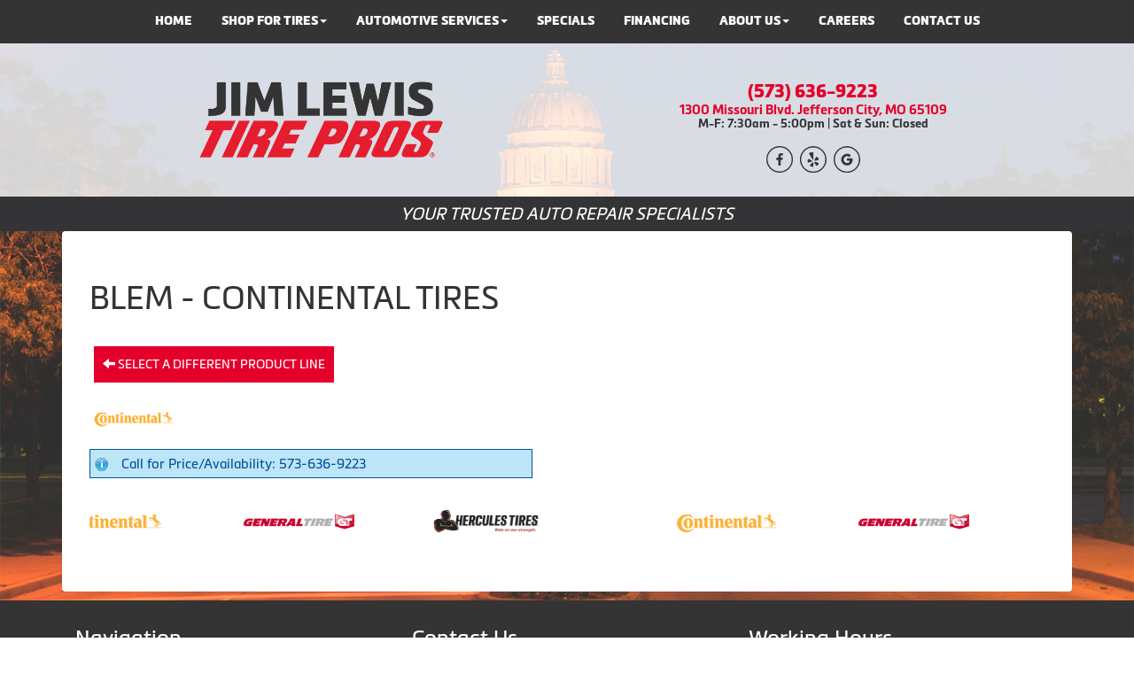

--- FILE ---
content_type: text/html; charset=UTF-8
request_url: http://www.jimlewistire.com/browse/tires/Continental-11/BLEM-23382
body_size: 9846
content:
	<!DOCTYPE html>
	<html lang="en">
	
<!-- pageID 12 -->

<head>
    	<meta http-equiv="Content-Type" content="text/html; charset=utf-8" />
			<script>
			if (location.protocol != 'https:') {
				location.href = 'https:' + window.location.href.substring(window.location.protocol.length);
			};
		</script>
				<meta name="description" content="Jim Lewis Tire Pros sells top quality Continental BLEM tires to you at low, local pricing. Check out our coupons to save cash." />
			<meta http-equiv="Pragma" content="no-cache" />
	<meta http-equiv="Cache-control" content="no-cache" />
	<meta http-equiv="Expires" content="0" />
	<meta name="author" content="Jim Lewis Tire Pros" />

    <meta name="robots" content="index, follow" />


	<meta name="revisit-after" content="1 days" />
	<meta name="viewport" content="width=device-width, initial-scale=1">
	<title>Browse Our Selection of Tires, Sorted by Brand, Quickly &amp; Easily</title>
			<link rel="shortcut icon" type="image/x-icon" href="https://cdn.storesites.tireguru.net/assets/img/favicon.ico" />
		    <link rel="stylesheet" type="text/css" href="https://cdn.storesites.tireguru.net/assets/css/bootstrap.min.css" />
		<link rel="stylesheet" type="text/css" href="https://cdn.storesites.tireguru.net/assets/css/bootstrap-btn.min.css" />
		<link rel="stylesheet" type="text/css" href="https://cdn.storesites.tireguru.net/assets/css/bootstrap-pagination.min.css" />	<link rel="stylesheet" type="text/css" href="https://cdn.storesites.tireguru.net/assets/css/global.min.css" />
	<link rel="stylesheet" type="text/css" href="/theme/style.css?v=62fd8d1bb871f46bf59679fd40aa73a3" />
    <script src="https://kit.fontawesome.com/0bbbba98f5.js" crossorigin="anonymous"></script>
    <link href='https://fonts.googleapis.com/css?family=Courgette' rel='stylesheet' type='text/css'>
		<meta http-equiv="X-UA-Compatible" content="IE=10; IE=9; IE=8; IE=7; IE=EDGE" /> <!-- disable compat view -->
				<link rel="stylesheet" type="text/css" href="https://fonts.googleapis.com/css?family=Open+Sans" />
						<link rel="stylesheet" type="text/css" href="https://fonts.googleapis.com/css?family=Yellowtail" />
						<script type="text/javascript" src="https://cdn.storesites.tireguru.net/assets/js/jquery.1.11.0.min.js"></script>
						<script type="text/javascript" src="https://cdn.storesites.tireguru.net/assets/js/bootstrap.min.js"></script>
						<script type="text/javascript" src="https://cdn.storesites.tireguru.net/assets/js/marquee.js"></script>
						<script type="text/javascript" src="https://cdn.storesites.tireguru.net/assets/js/marquee.js"></script>
						<script type="text/javascript" src="https://cdn.storesites.tireguru.net/assets/js/sticky-header.js"></script>
						<script type="text/javascript" src="https://cdn.storesites.tireguru.net/assets/js/app.js"></script>
			        <script type="text/javascript" src="https://scontent.webcollage.net/api/v2/product-content"></script>
        <script type="text/javascript" src="https://js.authorize.net/v1/Accept.js" charset="utf-8"></script>	<script type="text/javascript">var use_quote_wording=false;</script>
	    <!-- recaptcha api js -->
    <script src='https://www.google.com/recaptcha/api.js'></script>
    <script src="https://unpkg.com/jspdf@latest/dist/jspdf.umd.min.js"></script>
    <script type="text/javascript" src="https://unpkg.com/jspdf-autotable@3.5.4/dist/jspdf.plugin.autotable.js"></script>

    <!-- Facebook Pixel Code -->
<script>
    !function(f,b,e,v,n,t,s){if(f.fbq)return;n=f.fbq=function(){n.callMethod?
        n.callMethod.apply(n,arguments):n.queue.push(arguments)};if(!f._fbq)f._fbq=n;
        n.push=n;n.loaded=!0;n.version='2.0';n.queue=[];t=b.createElement(e);t.async=!0;
        t.src=v;s=b.getElementsByTagName(e)[0];s.parentNode.insertBefore(t,s)}(window,
        document,'script','https://connect.facebook.net/en_US/fbevents.js');
    fbq('init', '184746699027591');
    fbq('track', 'PageView');
</script>
<noscript><img height="1" width="1" style="display:none"
               src="https://www.facebook.com/tr?id=184746699027591&ev=PageView&noscript=1" alt="" title=""
    /></noscript>
<!-- End Facebook Pixel Code --><!-- Google Tag Manager -->
<script>(function(w,d,s,l,i){w[l]=w[l]||[];w[l].push({'gtm.start':
new Date().getTime(),event:'gtm.js'});var f=d.getElementsByTagName(s)[0],
j=d.createElement(s),dl=l!='dataLayer'?'&l='+l:'';j.async=true;j.src=
'https://www.googletagmanager.com/gtm.js?id='+i+dl;f.parentNode.insertBefore(j,f);
})(window,document,'script','dataLayer','GTM-5JVZWSW');</script>
<!-- End Google Tag Manager -->

<meta name="google-site-verification" content="ImL6Dsll50SsJyYSn5k3qG2ol2xOZnj5jCUsV6BLHkM" />

<script type="text/javascript" src="//cdn.rlets.com/capture_configs/0c1/082/636/2734cf7ba09d63f9f86c4bc.js" async="async"></script>

<style>.movingElement:hover {
transform: translate(0,-5px);
-webkit-transform: translate(0,-5px); /** Chrome & Safari **/
-o-transform: translate(0,-5px); /** Opera **/
-moz-transform: translate(0,-5px); /** Firefox **/
box-sizing: border-box;
}
.navbar-nav a {
font-weight: 700;
}
.navbar-default .navbar-nav li .dropdown-menu li a {
font-weight: 700;
}
.ctaContainer {
background-color: #e4002b !important;
color: white !important;
}
.cta {
color: white !important;
border: 1px solid white !important;
}
.cta:hover {
background-color: white !important;
color: #e4002b  !important;
}
@media(min-width: 1050px) {
}
.btn-primary {
    background-color: #e4002b !important;
    border-color: #e4002b !important;
    border-radius: 15px !important;
}

.btn-primary:hover {
border-color: #e4002b !important;
color: #e4002b !important;
background-color: white !important;
</style>

<script>
    (function() {
        const url = window.location.href.toLowerCase();
        if (url.includes("/search/tires")) {
            window.location.href = "/shop-for-tires";
        }
    })();
</script>        <link rel="canonical" href="https://www.jimlewistire.com/" />
        </head>
<body>
<a name="top" title=""></a>

<style>

    .tg-row-header-0{background-color:rgba(255,255,255,.8); margin:-5px auto 0 auto; padding:1em 0; }.tg-row-header-0 .tg-column-logo-0{margin:10px 0 10px 0; }.tg-row-content-0{margin:270px 0 0 0; }.tg-row-content-0 .tg-column-general-0{}.tg-row-content-0 .tg-column-general-0 a{color:#e4002b;} .tg-row-content-0 .tg-column-general-0 a:hover{color:#343435;} .tg-row-content-1{background-image:url("/uploads/raw/Tire%20Pros%20Images/Template%202/WhiteGradient30.png"); padding:0 0 190px 0; }.tg-row-content-1 .tg-column-image-0{}.tg-row-content-2{background-color:white; color:#343435; margin:-15px auto 0 auto; }.tg-row-content-2 .tg-column-general-0{}.tg-row-content-2 .tg-column-general-0 a{color:#343435;} .tg-row-content-2 .tg-column-general-0 a:hover{color:#e4002b;} .tg-row-content-2 .tg-column-general-1{}.tg-row-content-2 .tg-column-general-1 a{color:#343435;} .tg-row-content-2 .tg-column-general-1 a:hover{color:#e4002b;} .tg-row-content-2 .tg-column-general-2{}.tg-row-content-2 .tg-column-general-2 a{color:#343435;} .tg-row-content-2 .tg-column-general-2 a:hover{color:#e4002b;} .tg-row-content-2 .tg-column-general-3{}.tg-row-content-2 .tg-column-general-3 a{color:#343435;} .tg-row-content-2 .tg-column-general-3 a:hover{color:#e4002b;} .tg-row-content-3{background-color:white; background-image:url("/uploads/raw/Jim%20Lewis%20Tire%20Pros/parts.png"); margin:0 auto 0 auto; padding:50px 0; }.tg-row-content-3 .tg-column-general-0{padding:25px 0 25px 0; }.tg-row-content-3 .tg-column-general-0 a{color:#e4002b;} .tg-row-content-3 .tg-column-general-0 a:hover{color:#343435;} .tg-row-content-3 .tg-column-coupons-1{}.tg-row-content-4{background-color:#D9E1E2; margin:0 auto 0 auto; padding:0 0 0 0; }.tg-row-content-4 .tg-column-general-0{}.tg-row-content-4 .tg-column-general-0 a{color:#e4002b;} .tg-row-content-4 .tg-column-general-0 a:hover{color:#343435;} .tg-row-content-5{background-color:#D9E1E2; margin:0 auto 0 auto; padding:0 0 30px 0; }.tg-row-content-5 .tg-column-general-0{}.tg-row-content-5 .tg-column-general-0 a{color:#e4002b;} .tg-row-content-5 .tg-column-general-0 a:hover{color:#343435;} .tg-row-content-6{background-color:#D9E1E2; margin:0 auto 0 auto; padding:0 0 50px 0; }.tg-row-content-6 .tg-column-general-0{}.tg-row-content-6 .tg-column-general-0 a{color:#e4002b;} .tg-row-content-6 .tg-column-general-0 a:hover{color:#343435;} .tg-row-content-7{background-color:rgba(0,0,0,.8); margin:0 auto 0 auto; }.tg-row-content-7 .tg-column-general-0{}.tg-row-content-7 .tg-column-general-0 a{color:#e4002b;} .tg-row-content-7 .tg-column-general-0 a:hover{color:#343435;} .tg-row-content-8{background-color:#e4002b; margin:0 auto 0 auto; padding:1px; }.tg-row-content-8 .tg-column-general-0{}.tg-row-content-8 .tg-column-general-0 a{color:#e4002b;} .tg-row-content-8 .tg-column-general-0 a:hover{color:#343435;} .tg-row-content-9{background-color:rgba(0,0,0,.8); color:white; padding:15vh 0 2em 0; }.tg-row-content-9 .tg-column-general-0{color:white; }.tg-row-content-9 .tg-column-general-0 a{color:#ff881c;} .tg-row-content-9 .tg-column-general-0 a:hover{color:#e4002b;} .tg-row-content-10{background-color:rgba(0,0,0,.8); padding:25px 0; }.tg-row-content-10 .tg-column-reviews-0{color:white; padding:30px 35px 30px 35px; }.tg-row-content-10 .tg-column-reviews-0 .glyphicon-star{color:#ff881c;} .tg-row-content-11{background-color:rgba(0,0,0,.8); margin:0 auto 0 auto; padding:25px 0 9vh 0; }.tg-row-content-11 .tg-column-general-0{}.tg-row-content-11 .tg-column-general-0 a{color:#e4002b;} .tg-row-content-11 .tg-column-general-0 a:hover{color:#343435;} .tg-row-content-12{background-color:rgba(255,255,255,.7); background-image:url("/uploads/raw/Jim%20Lewis%20Tire%20Pros/Asset%2052.png"); padding:6em 0; }.tg-row-content-12 .tg-column-general-0{}.tg-row-content-12 .tg-column-general-0 a{color:#e4002b;} .tg-row-content-12 .tg-column-general-0 a:hover{color:#343435;} .tg-row-content-12 .tg-column-general-1{}.tg-row-content-12 .tg-column-general-1 a{color:#e4002b;} .tg-row-content-12 .tg-column-general-1 a:hover{color:#343435;} .tg-row-content-13{background-color:#e4002b; }.tg-row-content-13 .tg-column-general-0{}.tg-row-content-13 .tg-column-general-0 a{color:1px;} .tg-row-content-13 .tg-column-general-0 a:hover{color:#343435;} .tg-row-content-14{padding:10vh 0 0 0; }.tg-row-content-14 .tg-column-general-0{}.tg-row-content-14 .tg-column-general-0 a{color:#e4002b;} .tg-row-content-14 .tg-column-general-0 a:hover{color:#343435;} .tg-row-content-15{padding:2em 0; }.tg-row-content-15 .tg-column-general-0{}.tg-row-content-15 .tg-column-general-0 a{color:#e4002b;} .tg-row-content-15 .tg-column-general-0 a:hover{color:#343435;} .tg-row-content-16{padding:4em 0 15vh 0; }.tg-row-content-16 .tg-column-general-0{background-color:rgba(0, 0, 0, 0.5); font-size:18px; color:white; padding:60px 0 50px 0; }.tg-row-content-16 .tg-column-general-0 a{color:#e4002b;} .tg-row-content-16 .tg-column-general-0 a:hover{color:#343435;} .tg-row-content-16 .tg-column-general-1{background-color:rgba(0, 0, 0, 0.5); font-size:18px; color:white; margin:0 50px; padding:60px 0 50px 00; }.tg-row-content-16 .tg-column-general-1 a{color:#e4002b;} .tg-row-content-16 .tg-column-general-1 a:hover{color:#343435;} .tg-row-footer-0{background-color:#343435; margin:-25px 0 0 0; }.tg-row-footer-0 .tg-column-footer-menu-0{}.tg-row-footer-0 .tg-column-footer-menu-0 a{color:white;} .tg-row-footer-0 .tg-column-footer-menu-0 a:hover{color:#e4002b;} .tg-row-footer-0 .tg-column-footer-menu-0 .btn:hover{color:#e4002b;} .tg-row-footer-0 .tg-column-footer-menu-0 .btn{background-color:#e4002b;} .tg-row-footer-0 .tg-column-footer-menu-0 .btn{border-color:#e4002b;} .tg-row-footer-0 .tg-column-footer-menu-0 .btn{color:white;} .tg-row-footer-0 .tg-column-footer-menu-0 div{color:#343435;} .tg-row-footer-0 .tg-column-general-1{}.tg-row-footer-0 .tg-column-general-1 a{color:white;} .tg-row-footer-0 .tg-column-general-1 a:hover{color:#e4002b;} .tg-row-footer-0 .tg-column-footer-hours-2{}.tg-row-footer-0 .tg-column-footer-hours-2 a{color:white;} .tg-row-footer-0 .tg-column-footer-hours-2 a:hover{color:#e4002b;} .tg-row-footer-0 .tg-column-footer-hours-2 .btn:hover{color:#e4002b;} .tg-row-footer-0 .tg-column-footer-hours-2 .btn{background-color:#e4002b;} .tg-row-footer-0 .tg-column-footer-hours-2 .btn{border-color:#e4002b;} .tg-row-footer-0 .tg-column-footer-hours-2 .btn{color:white;} .tg-row-footer-0 .tg-column-footer-hours-2 div{color:#343435;} .tg-row-footer-1{padding:25px 0 25px 0; }        @font-face {
            font-family: Metronic;
            src: url('https://tireguru-store-sites.s3.amazonaws.com/assets/fonts/metronic/MetronicProRegular.otf');
        }

        @font-face {
            font-family: Metronic;
            src: url('https://tireguru-store-sites.s3.amazonaws.com/assets/fonts/metronic/MetronicProBold.otf');
            font-weight: 600;
        }

        @font-face {
            font-family: Metronic;
            src: url('https://tireguru-store-sites.s3.amazonaws.com/assets/fonts/metronic/MetronicProBlack.otf');
            font-weight: bold;
        }

        @font-face {
            font-family: "Metronic Pro Black";
            src: url('https://tireguru-store-sites.s3.amazonaws.com/assets/fonts/metronic/MetronicProBlack.otf');
        }

        @font-face {
            font-family: "Metronic Pro Bold";
            src: url('https://tireguru-store-sites.s3.amazonaws.com/assets/fonts/metronic/MetronicProBold.otf');
        }
    
    body{
        font-size:15px; color:#343435; font-family:Metronic;     }

    .fixed-img {
        background-image: url("/uploads/raw/Jim%20Lewis%20Tire%20Pros/shutterstock_650292331.jpg")    }

    a {
        color:#e4002b;     }

    a:hover {
        color:#343435;     }

    .navbar-default .navbar-nav li a {
        color:#f7fcfe;     }

            .navbar-default .navbar-nav li a:hover,
        .navbar-default .navbar-nav li a:focus,
        .navbar-default .navbar-nav .open a:hover,
        .navbar-default .navbar-nav .open a:focus {
            color:#ff881c;         }

    
          .navbar-default .navbar-nav li .dropdown-toggle,
      .navbar-default .navbar-nav .open a:hover,
      .navbar-default .navbar-nav .open a:focus,
      .navbar-default {
        background-color:#343435;       }

                .navbar-default .navbar-nav li .dropdown-menu {
        background-color:#343435;     }
      
        .navbar-default .navbar-nav li .dropdown-menu li a {
    color:#ff881c;     }
    

        .navbar-default .navbar-nav li .dropdown-menu li a:hover {
    color:#8bd3e6;     }
    
    .footer-container {
      color:white;     }

    .footer-container a {
        color:white;     }

    .footer-container ul li a:hover {
        color:#343435;     }

    .footer-container ul li::before{
        color: ;    }

    .footer-container #footer-locations {
        color: #343435;    }

    .footer-container #footer-locations  a {
        color:#e4002b;     }

    .footer-container #footer-locations a:hover {
        color:#343435;     }

    @font-face {
            font-family: 'Metronic';
            src: url('https://tireguru-store-sites.s3.amazonaws.com/assets/fonts/metronic/MetronicProRegular.otf')  format('opentype') !important;
        }

        @font-face {
            font-family: 'Metronic';
            src: url('https://tireguru-store-sites.s3.amazonaws.com/assets/fonts/metronic/MetronicProBold.otf')  format('opentype')  !important;
            font-weight: 600;
        }

        @font-face {
            font-family: 'Metronic';
            src: url('https://tireguru-store-sites.s3.amazonaws.com/assets/fonts/metronic/MetronicProBlack.otf')  format('opentype')  !important;
            font-weight: bold;
        }




@media only screen and  (max-width: 767px) {
   .fixed-img {
       background-position: 0px;
   }
}

@media only screen and  (max-width: 767px) {
   .tg-content-block {
       margin: 100px 0;
   }
}

@media only screen and  (max-width: 673px) {
  .tg-flex-item {
    flex: 0 !important;
    width: 90% !important;
}
}

@media only screen and  (max-width: 767px) {
.tg-row, .tg-column {
    margin-bottom: 0 !important;
}}

  
  .tg-color-white {
	color: #fff !important;
  }
  

  .tg-center {
	text-align: center;
	margin: auto;
  }
  .tg-padding-10 {
	padding: 10px !important;
  }

  .tg-padding-20 {
	padding: 20px !important;
  }
  .tg-space-10 {
	margin-bottom: 10px !important;
  }
  
  .tg-space-20 {
	margin-bottom: 20px !important;
  }
  .tg-space-50 {
	margin-bottom: 50px !important;
  }
  .tg-space-100 {
	margin-bottom: 100px !important;
  }
.header-num {font-size: 15.0pt; line-height: 107%; font-family: 'Metronic Pro Black'; color: #e4002b;}
.tg-right {text-align: right;}
.header-address {font-size: 11pt;line-height: 107%; font-family: 'Metronic Pro Bold';}
.header-hours {font-size: 10.0pt; line-height: 107%; font-family: 'Metronic Pro Bold';}
.header-icons {margin: 0in; text-align: right;}


.movingElement {
    transition: 0.2s ease;
}
  .tg-flex {
	display: flex;
	justify-content: space-between;
	align-items: center;
    gap: 20px;
  }
.tg-flex-item { flex: 1 1 0;
  width: 0;}


.tg-flex-item  p{ 
    padding: 0;
    margin-bottom: 2px;}

  .tg-flex-start {
	align-items: flex-start !important;
  }
.tg-flex-item .logo { 
width: 50%;
}

.button-overlay {
	position: absolute;
	width: 100%;
	height: 100%;
	object-fit: contain;
	left: 0;
	top: 0;
}

.tp-cta {
	width: 500px;
	height: 120px;
	background: #fff;
	display: flex;
	flex-direction: column;
	align-items: center;
	padding: 0.8em 2em;
	border-bottom: 10px solid #8cc8dd;
	gap: 5px;
	position: relative;
}

.tp-cta:hover {
border-bottom: 10px solid #e4002b;
}




.tp-cta h3 {
	font-family: 'Metronic Pro Bold', Metronic;
	text-transform: uppercase;
	color: #e4002b;
	font-style: inherit;
	margin: 5px;
	text-align: center;
}

.tp-cta p {
	font-family: "metronic pro light", Metronic;
	text-transform: capitalize;
	color: #000;
	font-size: 15px;
	text-align: center;
}

@media only screen and  (max-width: 1199px) {
	.tp-cta h3 {
		font-size: 15px;
	}

	.tp-cta p {
		font-size: 13px;
	}
}

@media only screen and  (max-width: 991px) {
	.tp-cta h3 {
		font-size: 15px;
	}

	.tp-cta p {
		font-size: 13px;
	}

	.tp-cta {
		height: 150px;
		padding: 0.3em 2em;
	}
}

@media only screen and  (max-width: 673px) {
	.tg-flex {
		flex-direction: column;
	}

	.tp-cta {
		height: auto;
		padding: 1.2em 2em;
		width: 95vw;
	}

	.tp-cta h3 {
		font-size: 18px;
	}
.services-but .tp-cta {
	width: 80vw !important;
}
}

.servicon {width: 45px;

  transition-property: transform;
 transition: all 300ms;
}

.services-but .tp-cta:hover .servicon {
  transform: scale(1.1);


}


.services-but .tp-cta {
height: 150px;
	border-bottom: 5px solid #8cc8dd;
gap: 20px;
    justify-content: center;
    flex: 1 1 0;
    width: 0;
}

.services-but .tp-cta:hover {
border-bottom: 5px solid #e4002b;
}

.services-but .tp-cta h3 {     font-size: 12px;}

.service-button {    border: 0;
    background-color: #e4002b;
    color: #fff !important;
    padding: 10px 70px;}

.service-button:hover {        background-color: #8cc8dd;}

.love-container {
    margin-left: calc(50% - 50vw);
    width: 100vw;
 position: relative;
  text-align: center;
}

.love-container .mobile p{
  text-align: right;
color: white;
}

.love-container img{
    object-fit: cover;
}



.love {    position: absolute;
    top: 50%;
    left: 50%;
    transform: translate(-50%, -50%);
background: rgba(0, 0, 0, 0.8);
    padding: 50px 100px;
}

.love h2 {
color: white;
font-size: 3.5em;
    text-transform: none;
    font-family: "Metronic Pro", Metronic;
    font-weight: 400;
    margin-bottom: 20px;
}

.love p {
color: white;
    font-family: 'Metronic Pro', Metronic;
    font-weight: 100;
}

.tg-h2 {
    font-size: 23.0pt !important;
    line-height: 107%;
    font-family: 'Metronic Pro', Metronic;
    color: white;
    font-weight: 200 !important;
margin-bottom: 10px;
}
.tg-h3 {
    font-size: 28.0pt !important;
    line-height: 107%;
    font-family: 'Metronic Pro Bold', Metronic;
    color: #8fcadf;
    font-weight: 200 !important;
margin-bottom: 50px;
}


.mobile {    position: absolute;
       top: 50%;
    left: 50%;
    transform: translate(-50%, -50%);

}

.mobile .container {display: flex;}

.tg-column-reviews-0 {
    border-radius: 0 !important;
}

.tg-column-reviews h2 {
    padding-top: 15px;
    font-size: 1.5em;
    line-height: 107%;
    font-family: 'Metronic Pro', Metronic;
    color: white;
    font-weight: 200 !important;
}

.tg-column-reviews .glyphicon-star {
    font-size: 2em !important;
}

.footer-container ul li::before {
    left: -2em !important;
    top: 4px !important;
    font-size: 0.6em !important;
}

.copywrite a {
    color: #343434 !important;
    font-size: x-small;
}

.footer-container ul li {
    font-size: 14px;
    margin-bottom: 2px;
}

.non-home h1 {
    margin-top: 30px;
    text-transform: uppercase;
    margin-bottom: 30px;
}
.non-home h2 {
    margin-top: 30px;
    margin-bottom: 30px;
color: #e4002b;
}
.non-home h3 {
    margin-top: 30px;
    margin-bottom: 30px;
font-size: 22px;
}

.panel.non-home {
    padding: 25px 30px;
}

#services-container h3 a {
    text-decoration: none;
    text-transform: uppercase;
    font-size: 30px;
    font-family: "Metronic Pro Air", Metronic;
   transition: all .2s ease-in;
}

#services-container h3 a:hover {
    color: #83CADD;
    text-decoration: none;
}

#services-container .service {
    float: left;
    clear: both;
    overflow: hidden;
    width: 97%;
    margin-bottom: 20px;
    padding: 40px 10px 60px;
    list-style: outside none none;
    border-radius: 0;
    background: #fff;
    border-bottom: 1px solid #e3e3e3;
}
.ctaContainer {
    box-shadow: none !important;
    border-radius: 0 !important;
}
.non-home .cta {
    border-radius: 0px !important;
    font-size: 14px;
    border: 0;
    background-color: #e4002b;
    color: #fff;
    text-transform: uppercase;
    margin: 0 0 25px;
    transition: 0.2s ease;
}
.non-home .cta:hover {
   background-color: #8cc8dd;
}
#services-container img {
    min-height: 55px;
}

@media only screen and (max-width: 1199px) {
.panel.non-home #services-container .service {
    display: flex;
    flex-direction: column;
    align-items: center;
    gap: 20px;
}


#services-container .text {
    width: 80%;
    margin-bottom: 30px;
}
}

.btn-primary,.btn-warning {
    border-radius: 0px !important;
    font-size: 14px;
    border: 0;
    background-color: #e4002b;
    color: #fff;
    text-transform: uppercase;
margin: 5px;
    transition: 0.2s ease;
    font-weight: 100 !important;
    padding: 10px;
}
.btn-primary:hover {
   background-color: #8cc8dd;
text-decoration: none;
}

.btn-primary::focus {
    border-radius: 0px !important;
}

#quick_service_form p {
display: flex;
    justify-content: center;
    margin: 20px 0;
}

form {
border: 1px solid #e3e3e3;
    padding: 30px;
    border-radius: 5px;
}

form h2 {margin-top: 0px !important;}

#services-container-small {
    width: 100%;
    background: #fff;
    border-radius: 0;
    border-top: 1px solid #e3e3e3;
}

.contact-location-wrapper {
width: 100%;
}
.location-container {
width: 100%;
}

.location-map #map-canvas {
width: 90%;
    margin: auto;
}
.admin {
    text-align: center;
    top: 0px;
    position: relative;
    background: #343435;
    padding: 10px;
    margin-top: 10px;
}
.admin a{    color: #83CADD;
    text-transform: uppercase;}

.hero img{height: auto;    margin: 20px 0;}

.img-right {height: auto;
    float: right;
    width: 30%;
    margin-left: 50px;
}

.non-home label {
    display: inline-block;
    max-width: 100%;
    margin-bottom: 5px;
    font-weight: 100 !important;
    font-family: "Metronic Pro Light", Metronic, Metronic;
    font-size: 12px;
}
form.styled .label, form.styled label:not(.normal) {  font-size: 12px;  font-weight: 100 !important;}
.non-home input, select, textarea {
    color: #343435 !important;
    background: #efecec !important;
        border: 1px solid #ddd !important;
    border-radius: 5px !important;
    padding: 5px !important;
}
form ul {padding: 20px;     font-size: 12px;}

.home-button  {
background-color: #e4002b;
    width: 300px;
    height: 41px;
    border-radius: 20px;
    color: white;
    font-family: Metronic Pro Condensed, Metronic;
    font-style: italic;
    font-size: 21px;
    border: 0;
}
.home-button.inverse  {
background-color: white;
color: #e4002b;
    border: 2px solid #e4002b;
}
.home-button.small  {
    width: 200px;
    height: 27px;
font-size: 13px;
}

.numbers {
     padding: .1em 0 0 0.1em !important;
     display: inline-block;
     vertical-align: middle;
     line-height: initial;
     text-align: center;
     width: 45px !important;
     height: 45px !important;
}
 @media only screen and (max-width: 530px) {
     #vehicle_search {
         min-width: unset !important;
    }
     .arrowSection {
         width: 212px !important;
    }
     .arrowsInnerContainer {
         flex-direction: column;
    }
     .arrowsContainer {
        text-align: left !important;
    }
}
@media only screen and (max-width: 600px) {
.header .tg-content-block {
        margin: 50px 0 40px;
}
.staff-image img {
    object-position: top;
}
.staff-image {
 
    width: 100%;
}
.staff-image img {
    height: 360px !important;
}
}

.tg-row-sub-header-0 {
    background: #343436;
}
.tg-row-sub-header-0 p {
    text-align: center;
    color: white;
    padding: 6px;
    text-transform: uppercase;
    font-style: italic;
    font-size: 19px;
}







/* ====== Tire Pros Repair Promo ====== */
:root{
  --tp-red: #E4002B;
  --tp-dark: #111214;
  --tp-white: #fff;
  --tp-max: 1200px;
  --tp-radius: 12px;
  --tp-shadow: 0 10px 30px rgba(0,0,0,.08);
}

.tp-repair-promo{
  width: 100vw;
  margin-left: calc(50% - 50vw);
  background: var(--tp-dark);
  color: var(--tp-white);
  padding: clamp(32px, 5vw, 60px) 0;
}

.tp-repair-inner{
  max-width: var(--tp-max);
  margin: 0 auto;
  display: grid;
  grid-template-columns: 1fr 1fr;
  gap: clamp(20px, 4vw, 40px);
  align-items: center;
  padding: 0 clamp(16px, 3vw, 24px);
}

.tp-repair-text h2{
  font-size: clamp(24px, 4vw, 40px);
  margin: 0 0 10px;
  font-weight: 900;
}

.tp-repair-text p{
  font-size: clamp(15px, 1.8vw, 18px);
  margin: 0 0 20px;
  line-height: 1.5;
}

.tp-btn{
  display: inline-block;
  padding: 12px 20px;
  background: var(--tp-red);
  color: var(--tp-white);
  font-weight: 700;
  border-radius: var(--tp-radius);
  text-decoration: none;
  box-shadow: var(--tp-shadow);
}
.tp-btn:hover{ filter: brightness(1.05); }

.tp-repair-img img{
  width: 100%;
  border-radius: var(--tp-radius);
  box-shadow: var(--tp-shadow);
  display: block;
}

@media (max-width: 800px){
  .tp-repair-inner{
    grid-template-columns: 1fr;
  }
  .tp-repair-img{ order: -1; }
}
</style>
<div class="fixed-img"></div>
<div class="nav-container" id="sticky-header">
    <nav id="nav">
        <div class="navbar navbar-default" style="font-size:14px; ">
            <div class="navbar-header">
                <button type="button" class="navbar-toggle" data-toggle="collapse" data-target=".navbar-collapse">
                    <span class="sr-only">Menu</span>
                    <span class="icon-bar"></span>
                    <span class="icon-bar"></span>
                    <span class="icon-bar"></span>
                </button>
            </div><!-- /.navbar-header -->
            <div class="navbar-collapse collapse hidden" id="headerMenu">
                <ul>
<li><a title="Welcome to Jim Lewis Tire Pros in Jefferson City, MO 65109" href="/">Home</a></li>
<li><a title="Shop for Tires at Jim Lewis Tire Pros in Jefferson City, MO 65109" href="/shop-for-tires">Shop for Tires</a>
<ul>
<li><a title="Shop for Tires at Jim Lewis Tire Pros in Jefferson City, MO 65109" href="/shop-for-tires">Shop For Tires</a></li>
<li><a title="Custom Wheels at Jim Lewis Tire Pros in Jefferson City, MO" href="/custom-wheels">Custom Wheels</a></li>
<li><a title="Tire Protection Plan at Jim Lewis Tire Pros in Jefferson City, MO 65109" href="/tire-protection-plan">Tire Protection Plan</a></li>
</ul>
</li>
<li><a title="Automotive Services Available at Jim Lewis Tire Pros in Jefferson City, MO 65109" href="/services">Automotive Services</a>
<ul>
<li><a title="Automotive Services Available at Jim Lewis Tire Pros in Jefferson City, MO 65109" href="/services">Automotive Services</a></li>
<li><a title="Service Videos brought to you by Jim Lewis Tire Pros in Jefferson City, MO 65109" href="/servicevideos">Maintenace Tips</a></li>
<li><a title="Car Care Tips brought to you by Jim Lewis Tire Pros in Jefferson City, MO 65109" href="/carcaretips">Car Care Tips</a></li>
<li><a title="TPMS Services Available at Jim Lewis Tire Pros in Jefferson City, MO 65109" href="/tpmsservice">TPMS Service</a></li>
<li><a title="Tire Pros Quick Bay | Jim Lewis Tire Pros" href="/quickbay">Tire Pros Quick Bay</a></li>
<li><a title="Tire Pros Nationwide Warranty Available at Jim Lewis Tire Pros in Jefferson City, MO 65109" href="/warranties">Nationwide Warranties</a></li>
</ul>
</li>
<li><a title="On-line Coupons and Specials Available at Jim Lewis Tire Pros in Jefferson City, MO 65109" href="/coupons">Specials</a></li>
<li><a title="Financing Available at Jim Lewis Tire Pros in Jefferson City, MO 65109" href="/financing">Financing</a></li>
<li><a title="About us at Jim Lewis Tire Pros in Jefferson City, MO 65109" href="/aboutus">About Us</a>
<ul>
<li><a title="About us at Jim Lewis Tire Pros in Jefferson City, MO 65109" href="/aboutus">About Us</a></li>
<li><a title="Review us today at Jim Lewis Tire Pros in Jefferson City, MO 65109" href="/review">Review Us</a></li>
<li><a title="Meet our staff at Jim Lewis Tire Pros in Jefferson City, MO 65109" href="/staff">Meet our Staff</a></li>
<li><a href="/350-promise" title="$350 Promise Guarantee">$350 Promise Guarantee</a></li>
</ul>
</li>
<li><a title="Careers at Jim Lewis Tire Pros" href="/careers-jim-lewis-tire">Careers</a></li>
<li><a title="Contact us at Jim Lewis Tire Pros in Jefferson City, MO 65109" href="/home/contact">Contact Us</a></li>
</ul>            </div><!-- /.navbar-collapse.collapse -->
        </div><!-- /.navbar.navbar-default -->
    </nav><!-- /#nav -->
</div>

<script>
    //Add necessary bootstrap classes to the header
    $(document).ready(function() {
       $('#headerMenu').removeClass('hidden');
       var headerMenu = $('#headerMenu').children('ul');
       headerMenu.addClass('nav navbar-nav');

        var headerSubMenu = headerMenu.find('ul');
        if(headerSubMenu) {
            headerSubMenu.addClass('dropdown-menu');
            headerSubMenu.parent().addClass('dropdown');

            headerSubLink = headerSubMenu.siblings('a');
            headerSubLink.addClass('dropdown-toggle');
            headerSubLink.append('<span class="caret"></span>');
            headerSubLink.attr('data-toggle', 'dropdown');
        }
    });
</script>


<div class="header">

    <div class="container-fluid">

        <div class="normal-header-box">
            
    <div class="row">
        <div class="tg-row tg-row-header-0">
            <div class="container">
              <div class="col-md-12">
    <div class="tg-column tg-column-logo tg-column-logo-0 rounded-corners">
        <div>
        <div class="tg-content-block">
        <div class="tg-flex">
<div class="tg-flex-item"><a title="Welcome to Jim Lewis Tire Pros" href="/"><img class="logo" style="display: block; margin-left: auto; margin-right: auto;" src="/uploads/raw/Jim%20Lewis%20Tire%20Pros/Jim_Lewis_Logo_2023__Stacked.png" alt="Welcome to Jim Lewis Tire Pros!" width="150%" title="Welcome to Jim Lewis Tire Pros!" /></a></div>
<div class="tg-flex-item">
<p class="header-num tg-right" style="text-align: center;">&nbsp;</p>
<p class="header-num tg-right" style="text-align: center;"><a title="Call Us Today!" href="tel:573-636-9223">(573) 636-9223</a></p>
<p class="header-address tg-right" style="text-align: center;"><a title="Get Driving Directions to Our Location!" href="https://www.google.co.in/maps/place/Jim+Lewis+Tire+Pros/@38.5784393,-92.191712,21z/data=!4m6!3m5!1s0x87db5ef0f6bcd451:0x44d55d0839f20e84!8m2!3d38.578414!4d-92.191461!16s%2Fg%2F1vfp8rk1" target="_blank" rel="noopener noreferrer">1300 Missouri Blvd. Jefferson City, MO 65109</a></p>
<p class="header-hours tg-right" style="text-align: center;">M-F: 7:30am - 5:00pm | Sat &amp; Sun: Closed</p>
<p class="header-hours tg-right" style="text-align: center;">&nbsp;</p>
<p class="tg-right" style="text-align: center;"><a title="Like us on Facebook!" href="https://www.facebook.com/jimlewistire" target="_blank" rel="noopener noreferrer"><img src="/uploads/raw/Payson%20Tire%20Pros/Asset%20504.png" alt="Like Jim Lewis Tire Pros on Facebook!" width="30" height="30" title="Like Jim Lewis Tire Pros on Facebook!" /></a>&nbsp;&nbsp;<a title="Review us on Yelp!" href="https://www.yelp.com/biz/jim-lewis-tire-pros-jefferson-city" target="_blank" rel="noopener noreferrer"><img src="/uploads/raw/Payson%20Tire%20Pros/Asset%20507.png" alt="Review Jim Lewis Tire Pros on Yelp!" width="30" height="30" title="Review Jim Lewis Tire Pros on Yelp!" /></a>&nbsp;&nbsp;<a title="Get Driving Directions to. Jim Lewis Tire Pros!" href="https://www.google.co.in/maps/place/Jim+Lewis+Tire+Pros/@38.5784393,-92.191712,21z/data=!4m6!3m5!1s0x87db5ef0f6bcd451:0x44d55d0839f20e84!8m2!3d38.578414!4d-92.191461!16s%2Fg%2F1vfp8rk1"><img src="/uploads/raw/Payson%20Tire%20Pros/Asset%20506.png" alt="Get Driving Directions to. Jim Lewis Tire Pros!" width="30" height="30" title="Get Driving Directions to. Jim Lewis Tire Pros!" /></a></p>
</div>
</div>    </div>
</div>


    </div>
</div>

                            </div>
        </div>


    </div>

        </div>

        
    <div class="row">
        <div class="tg-row tg-row-sub-header-0">
            <div class="container">
              <div class="col-md-12">
    <div class="tg-column tg-column-sub-header tg-column-sub-header-0">
            <div class="tg-content-block">
        <p>Your Trusted Auto Repair Specialists</p>    </div>
    </div>
</div>

                            </div>
        </div>


    </div>

    </div>

</div>

	<div class="container">
        <div class="panel non-home">
	<h1>BLEM - Continental Tires</h1><p>
	<a href="http://www.jimlewistire.com/browse/tires/Continental-11" class="btn btn-sm btn-primary" title="Select a different product line">
		<i class="glyphicon glyphicon-arrow-left"></i>
		Select a different product line
	</a>
</p>
	<p>
		<img src="https://cdn.tirelink.tireguru.net/images/mfgs/continental.png" alt="Continental" width="100" title="Continental" />
	</p>
	<div class="clear"></div>
<div class="info">Call for Price/Availability: 573-636-9223</div>	<div class="clearfix marquee-container">
		<!-- carousel items -->
		<div class="marquee">
      <ul class="marquee-content-items">

                                                  <li>
                                        <a href="http://www.jimlewistire.com/browse/tires/Continental-11" title="Continental"><img
                                                    src="https://cdn.tirelink.tireguru.net/images/mfgs/continental.png"
                                                    alt="Continental" title="Continental"/></a>
                                    </li>
                                                                        <li>
                                        <a href="http://www.jimlewistire.com/browse/tires/General-2" title="General"><img
                                                    src="https://cdn.tirelink.tireguru.net/images/mfgs/General Tires.png"
                                                    alt="General" title="General"/></a>
                                    </li>
                                                                        <li>
                                        <a href="http://www.jimlewistire.com/browse/tires/Hercules-18" title="Hercules"><img
                                                    src="https://cdn.tirelink.tireguru.net/images/mfgs/ATD_Hercules_Secondary_RGB.png"
                                                    alt="Hercules" title="Hercules"/></a>
                                    </li>
                                          </div>
		</ul>
	</div>
		    </div><!-- .panel.non-home -->
	</div><!-- /.container -->
	
<div class="footer container-fluid">
    <div class="footer-container" style="background-color:#343435; ">
    
    <div class="row">
        <div class="tg-row tg-row-footer-0">
            <div class="container">
              <div class="col-md-4">
    <div class="tg-column tg-column-footer-menu tg-column-footer-menu-0 rounded-corners">
        <h3>Navigation</h3><ul>
<li><a title="Welcome to Jim Lewis Tire Pros in Jefferson City, MO 65109" href="/">Home</a></li>
<li><a title="Shop for Tires at Jim Lewis Tire Pros in Jefferson City, MO 65109" href="/shop-for-tires">Shop for Tires</a></li>
<li><a title="Automotive Services Available at Jim Lewis Tire Pros in Jefferson City, MO 65109" href="/services">Automotive Services</a></li>
<li><a title="On-line Coupons and Specials Available at Jim Lewis Tire Pros in Jefferson City, MO 65109" href="/coupons">Specials</a></li>
<li><a title="Financing Available at Jim Lewis Tire Pros in Jefferson City, MO 65109" href="/financing">Financing</a></li>
<li><a title="About us at Jim Lewis Tire Pros in Jefferson City, MO 65109" href="/aboutus">About Us</a></li>
<li><a title="Contact us at Jim Lewis Tire Pros in Jefferson City, MO 65109" href="/home/contact">Contact Us</a></li>
</ul>    </div>
</div>
<div class="col-md-4">
    <div class="tg-column tg-column-general tg-column-general-1 rounded-corners">
            <div class="tg-content-block">
        <h3>Contact Us</h3>
<ul>
<li style="box-sizing: border-box; list-style: none; position: relative; margin-bottom: 2px; color: #ffffff; font-family: Mukta; background-color: #343435;">1300 Missouri Blvd., Jefferson City, MO 65109</li>
<li style="box-sizing: border-box; list-style: none; position: relative; margin-bottom: 2px; color: #ffffff; font-family: Mukta; background-color: #343435;">573-636-9223</li>
</ul>    </div>
    </div>
</div>
<div class="col-md-4">
    <div class="tg-column tg-column-footer-hours tg-column-footer-hours-2 rounded-corners">
        <h3>Working Hours</h3>            <ul>
        <li>Monday to Friday: 7:30am - 5:00pm</li><li>Saturday: Closed</li><li>Sunday: Closed</li>            </ul>
                    </div>
</div>

                            </div>
        </div>


    </div>


    <div class="row">
        <div class="tg-row tg-row-footer-1">
            <div class="container">
              
                            </div>
        </div>


    </div>

    </div>
</div><!-- /.panel.footer -->

     <div style="background-color:#343435; ; margin-top: -15px; margin-bottom: -15px;">
         <div class="clear"></div>
<div id="powered-by-container">
	<div id="powered-by">
		<div class="left">
			<a href="http://www.tireguru.net" title="Powered by Tire Guru - http://www.tireguru.net">
				<img src="https://cdn.storesites.tireguru.net/assets/img/tire_guru_logo-dark.png" alt="Powered by Tire Guru - http://www.tireguru.net" title="Powered by Tire Guru - http://www.tireguru.net" />
			</a>
		</div>
		<div class="right">
			<strong style="color: black !important">Copyright &copy; 2026 Tire Guru</strong><br>
			<a href="http://www.tireguru.net" title="Powered by Tire Guru Tire Sites				Tire and automotive dealer websites"><strong>Powered by Tire Guru Tire Sites</strong><br>
				Tire and automotive dealer websites
			</a>
		</div>

	</div>
</div>
    <div class="center accessibility">
        <a href="/home/accessibility" title="Having Trouble Viewing our Site?">Having Trouble Viewing our Site?</a>
    </div>
    </div>
    	<script type="text/javascript">
		$(document).ready(function() {
			$(function (){ createMarquee({
              duration:60000,
              padding: 25,
  		        marquee_class:'.marquee',
              container_class: '.marquee-container'});});		});
	</script>
	<script type="text/javascript" src="https://api.tirematch.tiresites.net/widget.js"></script>

<script data-account="h8d8cIUMfU" src="https://cdn.userway.org/widget.js"></script>


<!-- Google Tag Manager (noscript) -->
<noscript><iframe src="https://www.googletagmanager.com/ns.html?id=GTM-5JVZWSW"
height="0" width="0" style="display:none;visibility:hidden"></iframe></noscript>
<!-- End Google Tag Manager (noscript) -->

<!-- Memorial Day Closure Banner -->
<script>
$(document).ready(function () {
  const cutoffTime = new Date('2025-05-27T23:59:59');
  const now = new Date();
  
  if (now < cutoffTime) {
    const banner = `
      <div id="memorial-day-banner" style="
        background-color: #343434;
        color: white;
        padding: 0 20px;
        text-align: center;
        position: fixed;
        top: 0;
        width: 100%;
        z-index: 9999;
        display: flex;
        align-items: center;
        justify-content: center;
        height: 50px;">
        <strong style="color: #e4002b; margin-right: 6px; font-family: Metronic Pro Bold;">Notice:</strong>
        We will be closed on Memorial Day (Monday, May 27).
      </div>
      <div style="height: 50px;"></div>
    `;
    $('body').prepend(banner);
  }
});
</script>
<!--tire search javascript-->
<script type="text/javascript" src="/js/tire-search.js"></script>

<!--Tires Anytime Tire Search Java Script, if applicable-->
    <script>
        $('.customPhoneNumberGA').on('click', function() {
            ga('globalTracker.send', 'pageview', '/TG-280/'+window.location.href.replace(/^https?:\/\/([^\/]+)(.*)/, '$1')+'/vpv/telephone/573-636-9223')        })

        $('.customAddressGA').on('click', function() {
            ga('globalTracker.send', 'pageview', '/TG-280/'+window.location.href.replace(/^https?:\/\/([^\/]+)(.*)/, '$1')+'/vpv/vpv/map')        })
    </script>
    
</body>
</html>
<!-- 0.7876s / 7.47MB mem -->
<style>
    .copywriteContainer {
        width: 100%;
        text-align: center;
        padding-top: 5px;
    }
    .copywrite {
        font-size: small;
        font-weight: 300;
        display: inline-block;
        padding: 5px;
    }
    .copywriteText {
        color: revert !important;
    }

</style>
<div class="copywriteContainer" style="background-color:#343435; ">
    <p class="copywrite">
        <a href="/home/copywrite" class="copywriteText" title="Copyright &copy; American Business Management Systems, Inc.">Copyright &copy; American Business Management Systems, Inc.</a>
    </p>
</div>



--- FILE ---
content_type: text/html; charset=UTF-8
request_url: https://www.jimlewistire.com/browse/tires/Continental-11/BLEM-23382
body_size: 9548
content:
	<!DOCTYPE html>
	<html lang="en">
	
<!-- pageID 12 -->

<head>
    	<meta http-equiv="Content-Type" content="text/html; charset=utf-8" />
			<script>
			if (location.protocol != 'https:') {
				location.href = 'https:' + window.location.href.substring(window.location.protocol.length);
			};
		</script>
				<meta name="description" content="Jim Lewis Tire Pros sells top quality Continental BLEM tires to you at low, local pricing. Check out our coupons to save cash." />
			<meta http-equiv="Pragma" content="no-cache" />
	<meta http-equiv="Cache-control" content="no-cache" />
	<meta http-equiv="Expires" content="0" />
	<meta name="author" content="Jim Lewis Tire Pros" />

    <meta name="robots" content="index, follow" />


	<meta name="revisit-after" content="1 days" />
	<meta name="viewport" content="width=device-width, initial-scale=1">
	<title>Browse Our Selection of Tires, Sorted by Brand, Quickly &amp; Easily</title>
			<link rel="shortcut icon" type="image/x-icon" href="https://cdn.storesites.tireguru.net/assets/img/favicon.ico" />
		    <link rel="stylesheet" type="text/css" href="https://cdn.storesites.tireguru.net/assets/css/bootstrap.min.css" />
		<link rel="stylesheet" type="text/css" href="https://cdn.storesites.tireguru.net/assets/css/bootstrap-btn.min.css" />
		<link rel="stylesheet" type="text/css" href="https://cdn.storesites.tireguru.net/assets/css/bootstrap-pagination.min.css" />	<link rel="stylesheet" type="text/css" href="https://cdn.storesites.tireguru.net/assets/css/global.min.css" />
	<link rel="stylesheet" type="text/css" href="/theme/style.css?v=62fd8d1bb871f46bf59679fd40aa73a3" />
    <script src="https://kit.fontawesome.com/0bbbba98f5.js" crossorigin="anonymous"></script>
    <link href='https://fonts.googleapis.com/css?family=Courgette' rel='stylesheet' type='text/css'>
		<meta http-equiv="X-UA-Compatible" content="IE=10; IE=9; IE=8; IE=7; IE=EDGE" /> <!-- disable compat view -->
				<link rel="stylesheet" type="text/css" href="https://fonts.googleapis.com/css?family=Open+Sans" />
						<link rel="stylesheet" type="text/css" href="https://fonts.googleapis.com/css?family=Yellowtail" />
						<script type="text/javascript" src="https://cdn.storesites.tireguru.net/assets/js/jquery.1.11.0.min.js"></script>
						<script type="text/javascript" src="https://cdn.storesites.tireguru.net/assets/js/bootstrap.min.js"></script>
						<script type="text/javascript" src="https://cdn.storesites.tireguru.net/assets/js/marquee.js"></script>
						<script type="text/javascript" src="https://cdn.storesites.tireguru.net/assets/js/marquee.js"></script>
						<script type="text/javascript" src="https://cdn.storesites.tireguru.net/assets/js/sticky-header.js"></script>
						<script type="text/javascript" src="https://cdn.storesites.tireguru.net/assets/js/app.js"></script>
			        <script type="text/javascript" src="https://scontent.webcollage.net/api/v2/product-content"></script>
        <script type="text/javascript" src="https://js.authorize.net/v1/Accept.js" charset="utf-8"></script>	<script type="text/javascript">var use_quote_wording=false;</script>
	    <!-- recaptcha api js -->
    <script src='https://www.google.com/recaptcha/api.js'></script>
    <script src="https://unpkg.com/jspdf@latest/dist/jspdf.umd.min.js"></script>
    <script type="text/javascript" src="https://unpkg.com/jspdf-autotable@3.5.4/dist/jspdf.plugin.autotable.js"></script>

    <!-- Facebook Pixel Code -->
<script>
    !function(f,b,e,v,n,t,s){if(f.fbq)return;n=f.fbq=function(){n.callMethod?
        n.callMethod.apply(n,arguments):n.queue.push(arguments)};if(!f._fbq)f._fbq=n;
        n.push=n;n.loaded=!0;n.version='2.0';n.queue=[];t=b.createElement(e);t.async=!0;
        t.src=v;s=b.getElementsByTagName(e)[0];s.parentNode.insertBefore(t,s)}(window,
        document,'script','https://connect.facebook.net/en_US/fbevents.js');
    fbq('init', '184746699027591');
    fbq('track', 'PageView');
</script>
<noscript><img height="1" width="1" style="display:none"
               src="https://www.facebook.com/tr?id=184746699027591&ev=PageView&noscript=1" alt="" title=""
    /></noscript>
<!-- End Facebook Pixel Code --><!-- Google Tag Manager -->
<script>(function(w,d,s,l,i){w[l]=w[l]||[];w[l].push({'gtm.start':
new Date().getTime(),event:'gtm.js'});var f=d.getElementsByTagName(s)[0],
j=d.createElement(s),dl=l!='dataLayer'?'&l='+l:'';j.async=true;j.src=
'https://www.googletagmanager.com/gtm.js?id='+i+dl;f.parentNode.insertBefore(j,f);
})(window,document,'script','dataLayer','GTM-5JVZWSW');</script>
<!-- End Google Tag Manager -->

<meta name="google-site-verification" content="ImL6Dsll50SsJyYSn5k3qG2ol2xOZnj5jCUsV6BLHkM" />

<script type="text/javascript" src="//cdn.rlets.com/capture_configs/0c1/082/636/2734cf7ba09d63f9f86c4bc.js" async="async"></script>

<style>.movingElement:hover {
transform: translate(0,-5px);
-webkit-transform: translate(0,-5px); /** Chrome & Safari **/
-o-transform: translate(0,-5px); /** Opera **/
-moz-transform: translate(0,-5px); /** Firefox **/
box-sizing: border-box;
}
.navbar-nav a {
font-weight: 700;
}
.navbar-default .navbar-nav li .dropdown-menu li a {
font-weight: 700;
}
.ctaContainer {
background-color: #e4002b !important;
color: white !important;
}
.cta {
color: white !important;
border: 1px solid white !important;
}
.cta:hover {
background-color: white !important;
color: #e4002b  !important;
}
@media(min-width: 1050px) {
}
.btn-primary {
    background-color: #e4002b !important;
    border-color: #e4002b !important;
    border-radius: 15px !important;
}

.btn-primary:hover {
border-color: #e4002b !important;
color: #e4002b !important;
background-color: white !important;
</style>

<script>
    (function() {
        const url = window.location.href.toLowerCase();
        if (url.includes("/search/tires")) {
            window.location.href = "/shop-for-tires";
        }
    })();
</script>        <link rel="canonical" href="https://www.jimlewistire.com/" />
        </head>
<body>
<a name="top" title=""></a>

<style>

    .tg-row-header-0{background-color:rgba(255,255,255,.8); margin:-5px auto 0 auto; padding:1em 0; }.tg-row-header-0 .tg-column-logo-0{margin:10px 0 10px 0; }.tg-row-content-0{margin:270px 0 0 0; }.tg-row-content-0 .tg-column-general-0{}.tg-row-content-0 .tg-column-general-0 a{color:#e4002b;} .tg-row-content-0 .tg-column-general-0 a:hover{color:#343435;} .tg-row-content-1{background-image:url("/uploads/raw/Tire%20Pros%20Images/Template%202/WhiteGradient30.png"); padding:0 0 190px 0; }.tg-row-content-1 .tg-column-image-0{}.tg-row-content-2{background-color:white; color:#343435; margin:-15px auto 0 auto; }.tg-row-content-2 .tg-column-general-0{}.tg-row-content-2 .tg-column-general-0 a{color:#343435;} .tg-row-content-2 .tg-column-general-0 a:hover{color:#e4002b;} .tg-row-content-2 .tg-column-general-1{}.tg-row-content-2 .tg-column-general-1 a{color:#343435;} .tg-row-content-2 .tg-column-general-1 a:hover{color:#e4002b;} .tg-row-content-2 .tg-column-general-2{}.tg-row-content-2 .tg-column-general-2 a{color:#343435;} .tg-row-content-2 .tg-column-general-2 a:hover{color:#e4002b;} .tg-row-content-2 .tg-column-general-3{}.tg-row-content-2 .tg-column-general-3 a{color:#343435;} .tg-row-content-2 .tg-column-general-3 a:hover{color:#e4002b;} .tg-row-content-3{background-color:white; background-image:url("/uploads/raw/Jim%20Lewis%20Tire%20Pros/parts.png"); margin:0 auto 0 auto; padding:50px 0; }.tg-row-content-3 .tg-column-general-0{padding:25px 0 25px 0; }.tg-row-content-3 .tg-column-general-0 a{color:#e4002b;} .tg-row-content-3 .tg-column-general-0 a:hover{color:#343435;} .tg-row-content-3 .tg-column-coupons-1{}.tg-row-content-4{background-color:#D9E1E2; margin:0 auto 0 auto; padding:0 0 0 0; }.tg-row-content-4 .tg-column-general-0{}.tg-row-content-4 .tg-column-general-0 a{color:#e4002b;} .tg-row-content-4 .tg-column-general-0 a:hover{color:#343435;} .tg-row-content-5{background-color:#D9E1E2; margin:0 auto 0 auto; padding:0 0 30px 0; }.tg-row-content-5 .tg-column-general-0{}.tg-row-content-5 .tg-column-general-0 a{color:#e4002b;} .tg-row-content-5 .tg-column-general-0 a:hover{color:#343435;} .tg-row-content-6{background-color:#D9E1E2; margin:0 auto 0 auto; padding:0 0 50px 0; }.tg-row-content-6 .tg-column-general-0{}.tg-row-content-6 .tg-column-general-0 a{color:#e4002b;} .tg-row-content-6 .tg-column-general-0 a:hover{color:#343435;} .tg-row-content-7{background-color:rgba(0,0,0,.8); margin:0 auto 0 auto; }.tg-row-content-7 .tg-column-general-0{}.tg-row-content-7 .tg-column-general-0 a{color:#e4002b;} .tg-row-content-7 .tg-column-general-0 a:hover{color:#343435;} .tg-row-content-8{background-color:#e4002b; margin:0 auto 0 auto; padding:1px; }.tg-row-content-8 .tg-column-general-0{}.tg-row-content-8 .tg-column-general-0 a{color:#e4002b;} .tg-row-content-8 .tg-column-general-0 a:hover{color:#343435;} .tg-row-content-9{background-color:rgba(0,0,0,.8); color:white; padding:15vh 0 2em 0; }.tg-row-content-9 .tg-column-general-0{color:white; }.tg-row-content-9 .tg-column-general-0 a{color:#ff881c;} .tg-row-content-9 .tg-column-general-0 a:hover{color:#e4002b;} .tg-row-content-10{background-color:rgba(0,0,0,.8); padding:25px 0; }.tg-row-content-10 .tg-column-reviews-0{color:white; padding:30px 35px 30px 35px; }.tg-row-content-10 .tg-column-reviews-0 .glyphicon-star{color:#ff881c;} .tg-row-content-11{background-color:rgba(0,0,0,.8); margin:0 auto 0 auto; padding:25px 0 9vh 0; }.tg-row-content-11 .tg-column-general-0{}.tg-row-content-11 .tg-column-general-0 a{color:#e4002b;} .tg-row-content-11 .tg-column-general-0 a:hover{color:#343435;} .tg-row-content-12{background-color:rgba(255,255,255,.7); background-image:url("/uploads/raw/Jim%20Lewis%20Tire%20Pros/Asset%2052.png"); padding:6em 0; }.tg-row-content-12 .tg-column-general-0{}.tg-row-content-12 .tg-column-general-0 a{color:#e4002b;} .tg-row-content-12 .tg-column-general-0 a:hover{color:#343435;} .tg-row-content-12 .tg-column-general-1{}.tg-row-content-12 .tg-column-general-1 a{color:#e4002b;} .tg-row-content-12 .tg-column-general-1 a:hover{color:#343435;} .tg-row-content-13{background-color:#e4002b; }.tg-row-content-13 .tg-column-general-0{}.tg-row-content-13 .tg-column-general-0 a{color:1px;} .tg-row-content-13 .tg-column-general-0 a:hover{color:#343435;} .tg-row-content-14{padding:10vh 0 0 0; }.tg-row-content-14 .tg-column-general-0{}.tg-row-content-14 .tg-column-general-0 a{color:#e4002b;} .tg-row-content-14 .tg-column-general-0 a:hover{color:#343435;} .tg-row-content-15{padding:2em 0; }.tg-row-content-15 .tg-column-general-0{}.tg-row-content-15 .tg-column-general-0 a{color:#e4002b;} .tg-row-content-15 .tg-column-general-0 a:hover{color:#343435;} .tg-row-content-16{padding:4em 0 15vh 0; }.tg-row-content-16 .tg-column-general-0{background-color:rgba(0, 0, 0, 0.5); font-size:18px; color:white; padding:60px 0 50px 0; }.tg-row-content-16 .tg-column-general-0 a{color:#e4002b;} .tg-row-content-16 .tg-column-general-0 a:hover{color:#343435;} .tg-row-content-16 .tg-column-general-1{background-color:rgba(0, 0, 0, 0.5); font-size:18px; color:white; margin:0 50px; padding:60px 0 50px 00; }.tg-row-content-16 .tg-column-general-1 a{color:#e4002b;} .tg-row-content-16 .tg-column-general-1 a:hover{color:#343435;} .tg-row-footer-0{background-color:#343435; margin:-25px 0 0 0; }.tg-row-footer-0 .tg-column-footer-menu-0{}.tg-row-footer-0 .tg-column-footer-menu-0 a{color:white;} .tg-row-footer-0 .tg-column-footer-menu-0 a:hover{color:#e4002b;} .tg-row-footer-0 .tg-column-footer-menu-0 .btn:hover{color:#e4002b;} .tg-row-footer-0 .tg-column-footer-menu-0 .btn{background-color:#e4002b;} .tg-row-footer-0 .tg-column-footer-menu-0 .btn{border-color:#e4002b;} .tg-row-footer-0 .tg-column-footer-menu-0 .btn{color:white;} .tg-row-footer-0 .tg-column-footer-menu-0 div{color:#343435;} .tg-row-footer-0 .tg-column-general-1{}.tg-row-footer-0 .tg-column-general-1 a{color:white;} .tg-row-footer-0 .tg-column-general-1 a:hover{color:#e4002b;} .tg-row-footer-0 .tg-column-footer-hours-2{}.tg-row-footer-0 .tg-column-footer-hours-2 a{color:white;} .tg-row-footer-0 .tg-column-footer-hours-2 a:hover{color:#e4002b;} .tg-row-footer-0 .tg-column-footer-hours-2 .btn:hover{color:#e4002b;} .tg-row-footer-0 .tg-column-footer-hours-2 .btn{background-color:#e4002b;} .tg-row-footer-0 .tg-column-footer-hours-2 .btn{border-color:#e4002b;} .tg-row-footer-0 .tg-column-footer-hours-2 .btn{color:white;} .tg-row-footer-0 .tg-column-footer-hours-2 div{color:#343435;} .tg-row-footer-1{padding:25px 0 25px 0; }        @font-face {
            font-family: Metronic;
            src: url('https://tireguru-store-sites.s3.amazonaws.com/assets/fonts/metronic/MetronicProRegular.otf');
        }

        @font-face {
            font-family: Metronic;
            src: url('https://tireguru-store-sites.s3.amazonaws.com/assets/fonts/metronic/MetronicProBold.otf');
            font-weight: 600;
        }

        @font-face {
            font-family: Metronic;
            src: url('https://tireguru-store-sites.s3.amazonaws.com/assets/fonts/metronic/MetronicProBlack.otf');
            font-weight: bold;
        }

        @font-face {
            font-family: "Metronic Pro Black";
            src: url('https://tireguru-store-sites.s3.amazonaws.com/assets/fonts/metronic/MetronicProBlack.otf');
        }

        @font-face {
            font-family: "Metronic Pro Bold";
            src: url('https://tireguru-store-sites.s3.amazonaws.com/assets/fonts/metronic/MetronicProBold.otf');
        }
    
    body{
        font-size:15px; color:#343435; font-family:Metronic;     }

    .fixed-img {
        background-image: url("/uploads/raw/Jim%20Lewis%20Tire%20Pros/shutterstock_650292331.jpg")    }

    a {
        color:#e4002b;     }

    a:hover {
        color:#343435;     }

    .navbar-default .navbar-nav li a {
        color:#f7fcfe;     }

            .navbar-default .navbar-nav li a:hover,
        .navbar-default .navbar-nav li a:focus,
        .navbar-default .navbar-nav .open a:hover,
        .navbar-default .navbar-nav .open a:focus {
            color:#ff881c;         }

    
          .navbar-default .navbar-nav li .dropdown-toggle,
      .navbar-default .navbar-nav .open a:hover,
      .navbar-default .navbar-nav .open a:focus,
      .navbar-default {
        background-color:#343435;       }

                .navbar-default .navbar-nav li .dropdown-menu {
        background-color:#343435;     }
      
        .navbar-default .navbar-nav li .dropdown-menu li a {
    color:#ff881c;     }
    

        .navbar-default .navbar-nav li .dropdown-menu li a:hover {
    color:#8bd3e6;     }
    
    .footer-container {
      color:white;     }

    .footer-container a {
        color:white;     }

    .footer-container ul li a:hover {
        color:#343435;     }

    .footer-container ul li::before{
        color: ;    }

    .footer-container #footer-locations {
        color: #343435;    }

    .footer-container #footer-locations  a {
        color:#e4002b;     }

    .footer-container #footer-locations a:hover {
        color:#343435;     }

    @font-face {
            font-family: 'Metronic';
            src: url('https://tireguru-store-sites.s3.amazonaws.com/assets/fonts/metronic/MetronicProRegular.otf')  format('opentype') !important;
        }

        @font-face {
            font-family: 'Metronic';
            src: url('https://tireguru-store-sites.s3.amazonaws.com/assets/fonts/metronic/MetronicProBold.otf')  format('opentype')  !important;
            font-weight: 600;
        }

        @font-face {
            font-family: 'Metronic';
            src: url('https://tireguru-store-sites.s3.amazonaws.com/assets/fonts/metronic/MetronicProBlack.otf')  format('opentype')  !important;
            font-weight: bold;
        }




@media only screen and  (max-width: 767px) {
   .fixed-img {
       background-position: 0px;
   }
}

@media only screen and  (max-width: 767px) {
   .tg-content-block {
       margin: 100px 0;
   }
}

@media only screen and  (max-width: 673px) {
  .tg-flex-item {
    flex: 0 !important;
    width: 90% !important;
}
}

@media only screen and  (max-width: 767px) {
.tg-row, .tg-column {
    margin-bottom: 0 !important;
}}

  
  .tg-color-white {
	color: #fff !important;
  }
  

  .tg-center {
	text-align: center;
	margin: auto;
  }
  .tg-padding-10 {
	padding: 10px !important;
  }

  .tg-padding-20 {
	padding: 20px !important;
  }
  .tg-space-10 {
	margin-bottom: 10px !important;
  }
  
  .tg-space-20 {
	margin-bottom: 20px !important;
  }
  .tg-space-50 {
	margin-bottom: 50px !important;
  }
  .tg-space-100 {
	margin-bottom: 100px !important;
  }
.header-num {font-size: 15.0pt; line-height: 107%; font-family: 'Metronic Pro Black'; color: #e4002b;}
.tg-right {text-align: right;}
.header-address {font-size: 11pt;line-height: 107%; font-family: 'Metronic Pro Bold';}
.header-hours {font-size: 10.0pt; line-height: 107%; font-family: 'Metronic Pro Bold';}
.header-icons {margin: 0in; text-align: right;}


.movingElement {
    transition: 0.2s ease;
}
  .tg-flex {
	display: flex;
	justify-content: space-between;
	align-items: center;
    gap: 20px;
  }
.tg-flex-item { flex: 1 1 0;
  width: 0;}


.tg-flex-item  p{ 
    padding: 0;
    margin-bottom: 2px;}

  .tg-flex-start {
	align-items: flex-start !important;
  }
.tg-flex-item .logo { 
width: 50%;
}

.button-overlay {
	position: absolute;
	width: 100%;
	height: 100%;
	object-fit: contain;
	left: 0;
	top: 0;
}

.tp-cta {
	width: 500px;
	height: 120px;
	background: #fff;
	display: flex;
	flex-direction: column;
	align-items: center;
	padding: 0.8em 2em;
	border-bottom: 10px solid #8cc8dd;
	gap: 5px;
	position: relative;
}

.tp-cta:hover {
border-bottom: 10px solid #e4002b;
}




.tp-cta h3 {
	font-family: 'Metronic Pro Bold', Metronic;
	text-transform: uppercase;
	color: #e4002b;
	font-style: inherit;
	margin: 5px;
	text-align: center;
}

.tp-cta p {
	font-family: "metronic pro light", Metronic;
	text-transform: capitalize;
	color: #000;
	font-size: 15px;
	text-align: center;
}

@media only screen and  (max-width: 1199px) {
	.tp-cta h3 {
		font-size: 15px;
	}

	.tp-cta p {
		font-size: 13px;
	}
}

@media only screen and  (max-width: 991px) {
	.tp-cta h3 {
		font-size: 15px;
	}

	.tp-cta p {
		font-size: 13px;
	}

	.tp-cta {
		height: 150px;
		padding: 0.3em 2em;
	}
}

@media only screen and  (max-width: 673px) {
	.tg-flex {
		flex-direction: column;
	}

	.tp-cta {
		height: auto;
		padding: 1.2em 2em;
		width: 95vw;
	}

	.tp-cta h3 {
		font-size: 18px;
	}
.services-but .tp-cta {
	width: 80vw !important;
}
}

.servicon {width: 45px;

  transition-property: transform;
 transition: all 300ms;
}

.services-but .tp-cta:hover .servicon {
  transform: scale(1.1);


}


.services-but .tp-cta {
height: 150px;
	border-bottom: 5px solid #8cc8dd;
gap: 20px;
    justify-content: center;
    flex: 1 1 0;
    width: 0;
}

.services-but .tp-cta:hover {
border-bottom: 5px solid #e4002b;
}

.services-but .tp-cta h3 {     font-size: 12px;}

.service-button {    border: 0;
    background-color: #e4002b;
    color: #fff !important;
    padding: 10px 70px;}

.service-button:hover {        background-color: #8cc8dd;}

.love-container {
    margin-left: calc(50% - 50vw);
    width: 100vw;
 position: relative;
  text-align: center;
}

.love-container .mobile p{
  text-align: right;
color: white;
}

.love-container img{
    object-fit: cover;
}



.love {    position: absolute;
    top: 50%;
    left: 50%;
    transform: translate(-50%, -50%);
background: rgba(0, 0, 0, 0.8);
    padding: 50px 100px;
}

.love h2 {
color: white;
font-size: 3.5em;
    text-transform: none;
    font-family: "Metronic Pro", Metronic;
    font-weight: 400;
    margin-bottom: 20px;
}

.love p {
color: white;
    font-family: 'Metronic Pro', Metronic;
    font-weight: 100;
}

.tg-h2 {
    font-size: 23.0pt !important;
    line-height: 107%;
    font-family: 'Metronic Pro', Metronic;
    color: white;
    font-weight: 200 !important;
margin-bottom: 10px;
}
.tg-h3 {
    font-size: 28.0pt !important;
    line-height: 107%;
    font-family: 'Metronic Pro Bold', Metronic;
    color: #8fcadf;
    font-weight: 200 !important;
margin-bottom: 50px;
}


.mobile {    position: absolute;
       top: 50%;
    left: 50%;
    transform: translate(-50%, -50%);

}

.mobile .container {display: flex;}

.tg-column-reviews-0 {
    border-radius: 0 !important;
}

.tg-column-reviews h2 {
    padding-top: 15px;
    font-size: 1.5em;
    line-height: 107%;
    font-family: 'Metronic Pro', Metronic;
    color: white;
    font-weight: 200 !important;
}

.tg-column-reviews .glyphicon-star {
    font-size: 2em !important;
}

.footer-container ul li::before {
    left: -2em !important;
    top: 4px !important;
    font-size: 0.6em !important;
}

.copywrite a {
    color: #343434 !important;
    font-size: x-small;
}

.footer-container ul li {
    font-size: 14px;
    margin-bottom: 2px;
}

.non-home h1 {
    margin-top: 30px;
    text-transform: uppercase;
    margin-bottom: 30px;
}
.non-home h2 {
    margin-top: 30px;
    margin-bottom: 30px;
color: #e4002b;
}
.non-home h3 {
    margin-top: 30px;
    margin-bottom: 30px;
font-size: 22px;
}

.panel.non-home {
    padding: 25px 30px;
}

#services-container h3 a {
    text-decoration: none;
    text-transform: uppercase;
    font-size: 30px;
    font-family: "Metronic Pro Air", Metronic;
   transition: all .2s ease-in;
}

#services-container h3 a:hover {
    color: #83CADD;
    text-decoration: none;
}

#services-container .service {
    float: left;
    clear: both;
    overflow: hidden;
    width: 97%;
    margin-bottom: 20px;
    padding: 40px 10px 60px;
    list-style: outside none none;
    border-radius: 0;
    background: #fff;
    border-bottom: 1px solid #e3e3e3;
}
.ctaContainer {
    box-shadow: none !important;
    border-radius: 0 !important;
}
.non-home .cta {
    border-radius: 0px !important;
    font-size: 14px;
    border: 0;
    background-color: #e4002b;
    color: #fff;
    text-transform: uppercase;
    margin: 0 0 25px;
    transition: 0.2s ease;
}
.non-home .cta:hover {
   background-color: #8cc8dd;
}
#services-container img {
    min-height: 55px;
}

@media only screen and (max-width: 1199px) {
.panel.non-home #services-container .service {
    display: flex;
    flex-direction: column;
    align-items: center;
    gap: 20px;
}


#services-container .text {
    width: 80%;
    margin-bottom: 30px;
}
}

.btn-primary,.btn-warning {
    border-radius: 0px !important;
    font-size: 14px;
    border: 0;
    background-color: #e4002b;
    color: #fff;
    text-transform: uppercase;
margin: 5px;
    transition: 0.2s ease;
    font-weight: 100 !important;
    padding: 10px;
}
.btn-primary:hover {
   background-color: #8cc8dd;
text-decoration: none;
}

.btn-primary::focus {
    border-radius: 0px !important;
}

#quick_service_form p {
display: flex;
    justify-content: center;
    margin: 20px 0;
}

form {
border: 1px solid #e3e3e3;
    padding: 30px;
    border-radius: 5px;
}

form h2 {margin-top: 0px !important;}

#services-container-small {
    width: 100%;
    background: #fff;
    border-radius: 0;
    border-top: 1px solid #e3e3e3;
}

.contact-location-wrapper {
width: 100%;
}
.location-container {
width: 100%;
}

.location-map #map-canvas {
width: 90%;
    margin: auto;
}
.admin {
    text-align: center;
    top: 0px;
    position: relative;
    background: #343435;
    padding: 10px;
    margin-top: 10px;
}
.admin a{    color: #83CADD;
    text-transform: uppercase;}

.hero img{height: auto;    margin: 20px 0;}

.img-right {height: auto;
    float: right;
    width: 30%;
    margin-left: 50px;
}

.non-home label {
    display: inline-block;
    max-width: 100%;
    margin-bottom: 5px;
    font-weight: 100 !important;
    font-family: "Metronic Pro Light", Metronic, Metronic;
    font-size: 12px;
}
form.styled .label, form.styled label:not(.normal) {  font-size: 12px;  font-weight: 100 !important;}
.non-home input, select, textarea {
    color: #343435 !important;
    background: #efecec !important;
        border: 1px solid #ddd !important;
    border-radius: 5px !important;
    padding: 5px !important;
}
form ul {padding: 20px;     font-size: 12px;}

.home-button  {
background-color: #e4002b;
    width: 300px;
    height: 41px;
    border-radius: 20px;
    color: white;
    font-family: Metronic Pro Condensed, Metronic;
    font-style: italic;
    font-size: 21px;
    border: 0;
}
.home-button.inverse  {
background-color: white;
color: #e4002b;
    border: 2px solid #e4002b;
}
.home-button.small  {
    width: 200px;
    height: 27px;
font-size: 13px;
}

.numbers {
     padding: .1em 0 0 0.1em !important;
     display: inline-block;
     vertical-align: middle;
     line-height: initial;
     text-align: center;
     width: 45px !important;
     height: 45px !important;
}
 @media only screen and (max-width: 530px) {
     #vehicle_search {
         min-width: unset !important;
    }
     .arrowSection {
         width: 212px !important;
    }
     .arrowsInnerContainer {
         flex-direction: column;
    }
     .arrowsContainer {
        text-align: left !important;
    }
}
@media only screen and (max-width: 600px) {
.header .tg-content-block {
        margin: 50px 0 40px;
}
.staff-image img {
    object-position: top;
}
.staff-image {
 
    width: 100%;
}
.staff-image img {
    height: 360px !important;
}
}

.tg-row-sub-header-0 {
    background: #343436;
}
.tg-row-sub-header-0 p {
    text-align: center;
    color: white;
    padding: 6px;
    text-transform: uppercase;
    font-style: italic;
    font-size: 19px;
}







/* ====== Tire Pros Repair Promo ====== */
:root{
  --tp-red: #E4002B;
  --tp-dark: #111214;
  --tp-white: #fff;
  --tp-max: 1200px;
  --tp-radius: 12px;
  --tp-shadow: 0 10px 30px rgba(0,0,0,.08);
}

.tp-repair-promo{
  width: 100vw;
  margin-left: calc(50% - 50vw);
  background: var(--tp-dark);
  color: var(--tp-white);
  padding: clamp(32px, 5vw, 60px) 0;
}

.tp-repair-inner{
  max-width: var(--tp-max);
  margin: 0 auto;
  display: grid;
  grid-template-columns: 1fr 1fr;
  gap: clamp(20px, 4vw, 40px);
  align-items: center;
  padding: 0 clamp(16px, 3vw, 24px);
}

.tp-repair-text h2{
  font-size: clamp(24px, 4vw, 40px);
  margin: 0 0 10px;
  font-weight: 900;
}

.tp-repair-text p{
  font-size: clamp(15px, 1.8vw, 18px);
  margin: 0 0 20px;
  line-height: 1.5;
}

.tp-btn{
  display: inline-block;
  padding: 12px 20px;
  background: var(--tp-red);
  color: var(--tp-white);
  font-weight: 700;
  border-radius: var(--tp-radius);
  text-decoration: none;
  box-shadow: var(--tp-shadow);
}
.tp-btn:hover{ filter: brightness(1.05); }

.tp-repair-img img{
  width: 100%;
  border-radius: var(--tp-radius);
  box-shadow: var(--tp-shadow);
  display: block;
}

@media (max-width: 800px){
  .tp-repair-inner{
    grid-template-columns: 1fr;
  }
  .tp-repair-img{ order: -1; }
}
</style>
<div class="fixed-img"></div>
<div class="nav-container" id="sticky-header">
    <nav id="nav">
        <div class="navbar navbar-default" style="font-size:14px; ">
            <div class="navbar-header">
                <button type="button" class="navbar-toggle" data-toggle="collapse" data-target=".navbar-collapse">
                    <span class="sr-only">Menu</span>
                    <span class="icon-bar"></span>
                    <span class="icon-bar"></span>
                    <span class="icon-bar"></span>
                </button>
            </div><!-- /.navbar-header -->
            <div class="navbar-collapse collapse hidden" id="headerMenu">
                <ul>
<li><a title="Welcome to Jim Lewis Tire Pros in Jefferson City, MO 65109" href="/">Home</a></li>
<li><a title="Shop for Tires at Jim Lewis Tire Pros in Jefferson City, MO 65109" href="/shop-for-tires">Shop for Tires</a>
<ul>
<li><a title="Shop for Tires at Jim Lewis Tire Pros in Jefferson City, MO 65109" href="/shop-for-tires">Shop For Tires</a></li>
<li><a title="Custom Wheels at Jim Lewis Tire Pros in Jefferson City, MO" href="/custom-wheels">Custom Wheels</a></li>
<li><a title="Tire Protection Plan at Jim Lewis Tire Pros in Jefferson City, MO 65109" href="/tire-protection-plan">Tire Protection Plan</a></li>
</ul>
</li>
<li><a title="Automotive Services Available at Jim Lewis Tire Pros in Jefferson City, MO 65109" href="/services">Automotive Services</a>
<ul>
<li><a title="Automotive Services Available at Jim Lewis Tire Pros in Jefferson City, MO 65109" href="/services">Automotive Services</a></li>
<li><a title="Service Videos brought to you by Jim Lewis Tire Pros in Jefferson City, MO 65109" href="/servicevideos">Maintenace Tips</a></li>
<li><a title="Car Care Tips brought to you by Jim Lewis Tire Pros in Jefferson City, MO 65109" href="/carcaretips">Car Care Tips</a></li>
<li><a title="TPMS Services Available at Jim Lewis Tire Pros in Jefferson City, MO 65109" href="/tpmsservice">TPMS Service</a></li>
<li><a title="Tire Pros Quick Bay | Jim Lewis Tire Pros" href="/quickbay">Tire Pros Quick Bay</a></li>
<li><a title="Tire Pros Nationwide Warranty Available at Jim Lewis Tire Pros in Jefferson City, MO 65109" href="/warranties">Nationwide Warranties</a></li>
</ul>
</li>
<li><a title="On-line Coupons and Specials Available at Jim Lewis Tire Pros in Jefferson City, MO 65109" href="/coupons">Specials</a></li>
<li><a title="Financing Available at Jim Lewis Tire Pros in Jefferson City, MO 65109" href="/financing">Financing</a></li>
<li><a title="About us at Jim Lewis Tire Pros in Jefferson City, MO 65109" href="/aboutus">About Us</a>
<ul>
<li><a title="About us at Jim Lewis Tire Pros in Jefferson City, MO 65109" href="/aboutus">About Us</a></li>
<li><a title="Review us today at Jim Lewis Tire Pros in Jefferson City, MO 65109" href="/review">Review Us</a></li>
<li><a title="Meet our staff at Jim Lewis Tire Pros in Jefferson City, MO 65109" href="/staff">Meet our Staff</a></li>
<li><a href="/350-promise" title="$350 Promise Guarantee">$350 Promise Guarantee</a></li>
</ul>
</li>
<li><a title="Careers at Jim Lewis Tire Pros" href="/careers-jim-lewis-tire">Careers</a></li>
<li><a title="Contact us at Jim Lewis Tire Pros in Jefferson City, MO 65109" href="/home/contact">Contact Us</a></li>
</ul>            </div><!-- /.navbar-collapse.collapse -->
        </div><!-- /.navbar.navbar-default -->
    </nav><!-- /#nav -->
</div>

<script>
    //Add necessary bootstrap classes to the header
    $(document).ready(function() {
       $('#headerMenu').removeClass('hidden');
       var headerMenu = $('#headerMenu').children('ul');
       headerMenu.addClass('nav navbar-nav');

        var headerSubMenu = headerMenu.find('ul');
        if(headerSubMenu) {
            headerSubMenu.addClass('dropdown-menu');
            headerSubMenu.parent().addClass('dropdown');

            headerSubLink = headerSubMenu.siblings('a');
            headerSubLink.addClass('dropdown-toggle');
            headerSubLink.append('<span class="caret"></span>');
            headerSubLink.attr('data-toggle', 'dropdown');
        }
    });
</script>


<div class="header">

    <div class="container-fluid">

        <div class="normal-header-box">
            
    <div class="row">
        <div class="tg-row tg-row-header-0">
            <div class="container">
              <div class="col-md-12">
    <div class="tg-column tg-column-logo tg-column-logo-0 rounded-corners">
        <div>
        <div class="tg-content-block">
        <div class="tg-flex">
<div class="tg-flex-item"><a title="Welcome to Jim Lewis Tire Pros" href="/"><img class="logo" style="display: block; margin-left: auto; margin-right: auto;" src="/uploads/raw/Jim%20Lewis%20Tire%20Pros/Jim_Lewis_Logo_2023__Stacked.png" alt="Welcome to Jim Lewis Tire Pros!" width="150%" title="Welcome to Jim Lewis Tire Pros!" /></a></div>
<div class="tg-flex-item">
<p class="header-num tg-right" style="text-align: center;">&nbsp;</p>
<p class="header-num tg-right" style="text-align: center;"><a title="Call Us Today!" href="tel:573-636-9223">(573) 636-9223</a></p>
<p class="header-address tg-right" style="text-align: center;"><a title="Get Driving Directions to Our Location!" href="https://www.google.co.in/maps/place/Jim+Lewis+Tire+Pros/@38.5784393,-92.191712,21z/data=!4m6!3m5!1s0x87db5ef0f6bcd451:0x44d55d0839f20e84!8m2!3d38.578414!4d-92.191461!16s%2Fg%2F1vfp8rk1" target="_blank" rel="noopener noreferrer">1300 Missouri Blvd. Jefferson City, MO 65109</a></p>
<p class="header-hours tg-right" style="text-align: center;">M-F: 7:30am - 5:00pm | Sat &amp; Sun: Closed</p>
<p class="header-hours tg-right" style="text-align: center;">&nbsp;</p>
<p class="tg-right" style="text-align: center;"><a title="Like us on Facebook!" href="https://www.facebook.com/jimlewistire" target="_blank" rel="noopener noreferrer"><img src="/uploads/raw/Payson%20Tire%20Pros/Asset%20504.png" alt="Like Jim Lewis Tire Pros on Facebook!" width="30" height="30" title="Like Jim Lewis Tire Pros on Facebook!" /></a>&nbsp;&nbsp;<a title="Review us on Yelp!" href="https://www.yelp.com/biz/jim-lewis-tire-pros-jefferson-city" target="_blank" rel="noopener noreferrer"><img src="/uploads/raw/Payson%20Tire%20Pros/Asset%20507.png" alt="Review Jim Lewis Tire Pros on Yelp!" width="30" height="30" title="Review Jim Lewis Tire Pros on Yelp!" /></a>&nbsp;&nbsp;<a title="Get Driving Directions to. Jim Lewis Tire Pros!" href="https://www.google.co.in/maps/place/Jim+Lewis+Tire+Pros/@38.5784393,-92.191712,21z/data=!4m6!3m5!1s0x87db5ef0f6bcd451:0x44d55d0839f20e84!8m2!3d38.578414!4d-92.191461!16s%2Fg%2F1vfp8rk1"><img src="/uploads/raw/Payson%20Tire%20Pros/Asset%20506.png" alt="Get Driving Directions to. Jim Lewis Tire Pros!" width="30" height="30" title="Get Driving Directions to. Jim Lewis Tire Pros!" /></a></p>
</div>
</div>    </div>
</div>


    </div>
</div>

                            </div>
        </div>


    </div>

        </div>

        
    <div class="row">
        <div class="tg-row tg-row-sub-header-0">
            <div class="container">
              <div class="col-md-12">
    <div class="tg-column tg-column-sub-header tg-column-sub-header-0">
            <div class="tg-content-block">
        <p>Your Trusted Auto Repair Specialists</p>    </div>
    </div>
</div>

                            </div>
        </div>


    </div>

    </div>

</div>

	<div class="container">
        <div class="panel non-home">
	<h1>BLEM - Continental Tires</h1><p>
	<a href="http://www.jimlewistire.com/browse/tires/Continental-11" class="btn btn-sm btn-primary" title="Select a different product line">
		<i class="glyphicon glyphicon-arrow-left"></i>
		Select a different product line
	</a>
</p>
	<p>
		<img src="https://cdn.tirelink.tireguru.net/images/mfgs/continental.png" alt="Continental" width="100" title="Continental" />
	</p>
	<div class="clear"></div>
<div class="info">Call for Price/Availability: 573-636-9223</div>	<div class="clearfix marquee-container">
		<!-- carousel items -->
		<div class="marquee">
      <ul class="marquee-content-items">

                                                  <li>
                                        <a href="http://www.jimlewistire.com/browse/tires/Continental-11" title="Continental"><img
                                                    src="https://cdn.tirelink.tireguru.net/images/mfgs/continental.png"
                                                    alt="Continental" title="Continental"/></a>
                                    </li>
                                                                        <li>
                                        <a href="http://www.jimlewistire.com/browse/tires/General-2" title="General"><img
                                                    src="https://cdn.tirelink.tireguru.net/images/mfgs/General Tires.png"
                                                    alt="General" title="General"/></a>
                                    </li>
                                                                        <li>
                                        <a href="http://www.jimlewistire.com/browse/tires/Hercules-18" title="Hercules"><img
                                                    src="https://cdn.tirelink.tireguru.net/images/mfgs/ATD_Hercules_Secondary_RGB.png"
                                                    alt="Hercules" title="Hercules"/></a>
                                    </li>
                                          </div>
		</ul>
	</div>
		    </div><!-- .panel.non-home -->
	</div><!-- /.container -->
	
<div class="footer container-fluid">
    <div class="footer-container" style="background-color:#343435; ">
    
    <div class="row">
        <div class="tg-row tg-row-footer-0">
            <div class="container">
              <div class="col-md-4">
    <div class="tg-column tg-column-footer-menu tg-column-footer-menu-0 rounded-corners">
        <h3>Navigation</h3><ul>
<li><a title="Welcome to Jim Lewis Tire Pros in Jefferson City, MO 65109" href="/">Home</a></li>
<li><a title="Shop for Tires at Jim Lewis Tire Pros in Jefferson City, MO 65109" href="/shop-for-tires">Shop for Tires</a></li>
<li><a title="Automotive Services Available at Jim Lewis Tire Pros in Jefferson City, MO 65109" href="/services">Automotive Services</a></li>
<li><a title="On-line Coupons and Specials Available at Jim Lewis Tire Pros in Jefferson City, MO 65109" href="/coupons">Specials</a></li>
<li><a title="Financing Available at Jim Lewis Tire Pros in Jefferson City, MO 65109" href="/financing">Financing</a></li>
<li><a title="About us at Jim Lewis Tire Pros in Jefferson City, MO 65109" href="/aboutus">About Us</a></li>
<li><a title="Contact us at Jim Lewis Tire Pros in Jefferson City, MO 65109" href="/home/contact">Contact Us</a></li>
</ul>    </div>
</div>
<div class="col-md-4">
    <div class="tg-column tg-column-general tg-column-general-1 rounded-corners">
            <div class="tg-content-block">
        <h3>Contact Us</h3>
<ul>
<li style="box-sizing: border-box; list-style: none; position: relative; margin-bottom: 2px; color: #ffffff; font-family: Mukta; background-color: #343435;">1300 Missouri Blvd., Jefferson City, MO 65109</li>
<li style="box-sizing: border-box; list-style: none; position: relative; margin-bottom: 2px; color: #ffffff; font-family: Mukta; background-color: #343435;">573-636-9223</li>
</ul>    </div>
    </div>
</div>
<div class="col-md-4">
    <div class="tg-column tg-column-footer-hours tg-column-footer-hours-2 rounded-corners">
        <h3>Working Hours</h3>            <ul>
        <li>Monday to Friday: 7:30am - 5:00pm</li><li>Saturday: Closed</li><li>Sunday: Closed</li>            </ul>
                    </div>
</div>

                            </div>
        </div>


    </div>


    <div class="row">
        <div class="tg-row tg-row-footer-1">
            <div class="container">
              
                            </div>
        </div>


    </div>

    </div>
</div><!-- /.panel.footer -->

     <div style="background-color:#343435; ; margin-top: -15px; margin-bottom: -15px;">
         <div class="clear"></div>
<div id="powered-by-container">
	<div id="powered-by">
		<div class="left">
			<a href="http://www.tireguru.net" title="Powered by Tire Guru - http://www.tireguru.net">
				<img src="https://cdn.storesites.tireguru.net/assets/img/tire_guru_logo-dark.png" alt="Powered by Tire Guru - http://www.tireguru.net" title="Powered by Tire Guru - http://www.tireguru.net" />
			</a>
		</div>
		<div class="right">
			<strong style="color: black !important">Copyright &copy; 2026 Tire Guru</strong><br>
			<a href="http://www.tireguru.net" title="Powered by Tire Guru Tire Sites				Tire and automotive dealer websites"><strong>Powered by Tire Guru Tire Sites</strong><br>
				Tire and automotive dealer websites
			</a>
		</div>

	</div>
</div>
    <div class="center accessibility">
        <a href="/home/accessibility" title="Having Trouble Viewing our Site?">Having Trouble Viewing our Site?</a>
    </div>
    </div>
    	<script type="text/javascript">
		$(document).ready(function() {
			$(function (){ createMarquee({
              duration:60000,
              padding: 25,
  		        marquee_class:'.marquee',
              container_class: '.marquee-container'});});		});
	</script>
	<script type="text/javascript" src="https://api.tirematch.tiresites.net/widget.js"></script>

<script data-account="h8d8cIUMfU" src="https://cdn.userway.org/widget.js"></script>


<!-- Google Tag Manager (noscript) -->
<noscript><iframe src="https://www.googletagmanager.com/ns.html?id=GTM-5JVZWSW"
height="0" width="0" style="display:none;visibility:hidden"></iframe></noscript>
<!-- End Google Tag Manager (noscript) -->

<!-- Memorial Day Closure Banner -->
<script>
$(document).ready(function () {
  const cutoffTime = new Date('2025-05-27T23:59:59');
  const now = new Date();
  
  if (now < cutoffTime) {
    const banner = `
      <div id="memorial-day-banner" style="
        background-color: #343434;
        color: white;
        padding: 0 20px;
        text-align: center;
        position: fixed;
        top: 0;
        width: 100%;
        z-index: 9999;
        display: flex;
        align-items: center;
        justify-content: center;
        height: 50px;">
        <strong style="color: #e4002b; margin-right: 6px; font-family: Metronic Pro Bold;">Notice:</strong>
        We will be closed on Memorial Day (Monday, May 27).
      </div>
      <div style="height: 50px;"></div>
    `;
    $('body').prepend(banner);
  }
});
</script>
<!--tire search javascript-->
<script type="text/javascript" src="/js/tire-search.js"></script>

<!--Tires Anytime Tire Search Java Script, if applicable-->
    <script>
        $('.customPhoneNumberGA').on('click', function() {
            ga('globalTracker.send', 'pageview', '/TG-280/'+window.location.href.replace(/^https?:\/\/([^\/]+)(.*)/, '$1')+'/vpv/telephone/573-636-9223')        })

        $('.customAddressGA').on('click', function() {
            ga('globalTracker.send', 'pageview', '/TG-280/'+window.location.href.replace(/^https?:\/\/([^\/]+)(.*)/, '$1')+'/vpv/vpv/map')        })
    </script>
    
</body>
</html>
<!-- 0.3602s / 7.47MB mem -->
<style>
    .copywriteContainer {
        width: 100%;
        text-align: center;
        padding-top: 5px;
    }
    .copywrite {
        font-size: small;
        font-weight: 300;
        display: inline-block;
        padding: 5px;
    }
    .copywriteText {
        color: revert !important;
    }

</style>
<div class="copywriteContainer" style="background-color:#343435; ">
    <p class="copywrite">
        <a href="/home/copywrite" class="copywriteText" title="Copyright &copy; American Business Management Systems, Inc.">Copyright &copy; American Business Management Systems, Inc.</a>
    </p>
</div>

